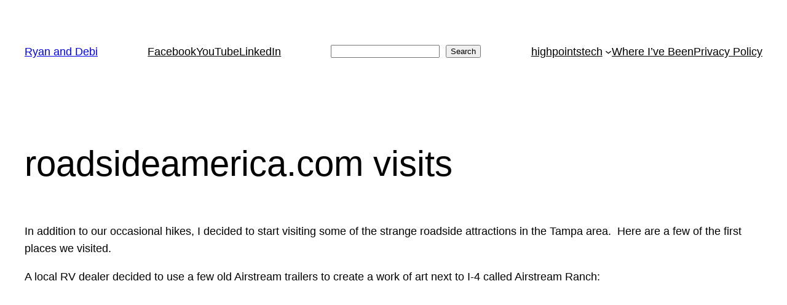

--- FILE ---
content_type: text/html; charset=utf-8
request_url: https://www.google.com/recaptcha/api2/aframe
body_size: 266
content:
<!DOCTYPE HTML><html><head><meta http-equiv="content-type" content="text/html; charset=UTF-8"></head><body><script nonce="HUwdyuf9lvD8_TjlcArORw">/** Anti-fraud and anti-abuse applications only. See google.com/recaptcha */ try{var clients={'sodar':'https://pagead2.googlesyndication.com/pagead/sodar?'};window.addEventListener("message",function(a){try{if(a.source===window.parent){var b=JSON.parse(a.data);var c=clients[b['id']];if(c){var d=document.createElement('img');d.src=c+b['params']+'&rc='+(localStorage.getItem("rc::a")?sessionStorage.getItem("rc::b"):"");window.document.body.appendChild(d);sessionStorage.setItem("rc::e",parseInt(sessionStorage.getItem("rc::e")||0)+1);localStorage.setItem("rc::h",'1769061188105');}}}catch(b){}});window.parent.postMessage("_grecaptcha_ready", "*");}catch(b){}</script></body></html>